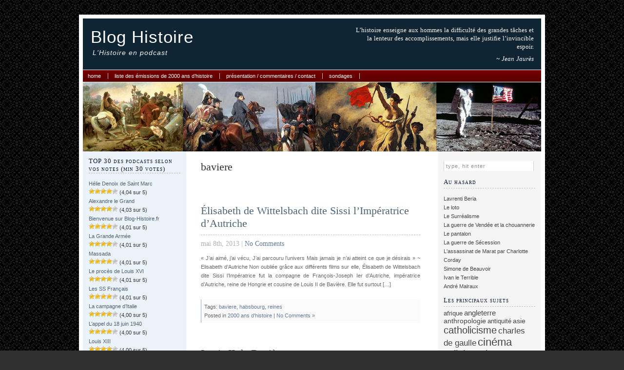

--- FILE ---
content_type: text/html; charset=UTF-8
request_url: https://blog-histoire.fr/tag/baviere
body_size: 8317
content:
<!DOCTYPE html PUBLIC "-//W3C//DTD XHTML 1.0 Transitional//EN" "http://www.w3.org/TR/xhtml1/DTD/xhtml1-transitional.dtd">
<html xmlns="http://www.w3.org/1999/xhtml" lang="fr-FR">

<head profile="http://gmpg.org/xfn/11">
<!-- Google Tag Manager -->
<script>(function(w,d,s,l,i){w[l]=w[l]||[];w[l].push({'gtm.start':
new Date().getTime(),event:'gtm.js'});var f=d.getElementsByTagName(s)[0],
j=d.createElement(s),dl=l!='dataLayer'?'&l='+l:'';j.async=true;j.src=
'https://www.googletagmanager.com/gtm.js?id='+i+dl;f.parentNode.insertBefore(j,f);
})(window,document,'script','dataLayer','GTM-KS2G37P');</script>
<!-- End Google Tag Manager -->
<script async src="//pagead2.googlesyndication.com/pagead/js/adsbygoogle.js"></script>
<script>
  (adsbygoogle = window.adsbygoogle || []).push({
    google_ad_client: "ca-pub-5393375340011040",
    enable_page_level_ads: true
  });
</script>
<meta http-equiv="Content-Type" content="text/html; charset=UTF-8" />
<link rel="publisher" href=" https://plus.google.com/100729518669331117783/" />

<title>Baviere | Blog Histoire</title>

<link rel="stylesheet" href="https://blog-histoire.fr/wp-content/themes/ah/style.css" type="text/css" media="screen" />
<link rel="alternate" type="application/rss+xml" title="Blog Histoire RSS Feed" href="https://blog-histoire.fr/feed" />
<link rel="pingback" href="https://blog-histoire.fr/xmlrpc.php" />
<link rel="shortcut icon" href="https://blog-histoire.fr/wp-content/themes/ah/images/favicon.jpg" type="image/x-icon" />

<style type="text/css" media="screen">

</style>

<link rel="alternate" type="application/rss+xml" title="Blog Histoire &raquo; Flux de l’étiquette baviere" href="https://blog-histoire.fr/tag/baviere/feed" />
		<script type="text/javascript">
			window._wpemojiSettings = {"baseUrl":"https:\/\/s.w.org\/images\/core\/emoji\/72x72\/","ext":".png","source":{"concatemoji":"https:\/\/blog-histoire.fr\/wp-includes\/js\/wp-emoji-release.min.js?ver=4.5.33"}};
			!function(e,o,t){var a,n,r;function i(e){var t=o.createElement("script");t.src=e,t.type="text/javascript",o.getElementsByTagName("head")[0].appendChild(t)}for(r=Array("simple","flag","unicode8","diversity"),t.supports={everything:!0,everythingExceptFlag:!0},n=0;n<r.length;n++)t.supports[r[n]]=function(e){var t,a,n=o.createElement("canvas"),r=n.getContext&&n.getContext("2d"),i=String.fromCharCode;if(!r||!r.fillText)return!1;switch(r.textBaseline="top",r.font="600 32px Arial",e){case"flag":return r.fillText(i(55356,56806,55356,56826),0,0),3e3<n.toDataURL().length;case"diversity":return r.fillText(i(55356,57221),0,0),a=(t=r.getImageData(16,16,1,1).data)[0]+","+t[1]+","+t[2]+","+t[3],r.fillText(i(55356,57221,55356,57343),0,0),a!=(t=r.getImageData(16,16,1,1).data)[0]+","+t[1]+","+t[2]+","+t[3];case"simple":return r.fillText(i(55357,56835),0,0),0!==r.getImageData(16,16,1,1).data[0];case"unicode8":return r.fillText(i(55356,57135),0,0),0!==r.getImageData(16,16,1,1).data[0]}return!1}(r[n]),t.supports.everything=t.supports.everything&&t.supports[r[n]],"flag"!==r[n]&&(t.supports.everythingExceptFlag=t.supports.everythingExceptFlag&&t.supports[r[n]]);t.supports.everythingExceptFlag=t.supports.everythingExceptFlag&&!t.supports.flag,t.DOMReady=!1,t.readyCallback=function(){t.DOMReady=!0},t.supports.everything||(a=function(){t.readyCallback()},o.addEventListener?(o.addEventListener("DOMContentLoaded",a,!1),e.addEventListener("load",a,!1)):(e.attachEvent("onload",a),o.attachEvent("onreadystatechange",function(){"complete"===o.readyState&&t.readyCallback()})),(a=t.source||{}).concatemoji?i(a.concatemoji):a.wpemoji&&a.twemoji&&(i(a.twemoji),i(a.wpemoji)))}(window,document,window._wpemojiSettings);
		</script>
		<style type="text/css">
img.wp-smiley,
img.emoji {
	display: inline !important;
	border: none !important;
	box-shadow: none !important;
	height: 1em !important;
	width: 1em !important;
	margin: 0 .07em !important;
	vertical-align: -0.1em !important;
	background: none !important;
	padding: 0 !important;
}
</style>
<link rel='stylesheet' id='quotescollection-style-css'  href='https://blog-histoire.fr/wp-content/plugins/quotes-collection/quotes-collection.css?ver=1.5.7' type='text/css' media='all' />
<link rel='stylesheet' id='wp-postratings-css'  href='https://blog-histoire.fr/wp-content/plugins/wp-postratings/postratings-css.css?ver=1.79' type='text/css' media='all' />
<script type='text/javascript' src='https://blog-histoire.fr/wp-includes/js/jquery/jquery.js?ver=1.12.4'></script>
<script type='text/javascript' src='https://blog-histoire.fr/wp-includes/js/jquery/jquery-migrate.min.js?ver=1.4.1'></script>
<script type='text/javascript'>
/* <![CDATA[ */
var QCAjax = {"ajaxurl":"https:\/\/blog-histoire.fr\/wp-admin\/admin-ajax.php","nonce":"b4b2b03640","nextquote":"Citation suivante\u00a0\u00bb","loading":"Chargement...","error":"Erreur d'obtention de la citation","auto_refresh_max":"30","auto_refresh_count":"0"};
/* ]]> */
</script>
<script type='text/javascript' src='https://blog-histoire.fr/wp-content/plugins/quotes-collection/quotes-collection.js?ver=1.5.7'></script>
<script type='text/javascript' src='https://blog-histoire.fr/wp-content/plugins/duracelltomi-google-tag-manager/js/gtm4wp-form-move-tracker.js?ver=1.6.1'></script>
<link rel='https://api.w.org/' href='https://blog-histoire.fr/wp-json/' />
<link rel="EditURI" type="application/rsd+xml" title="RSD" href="https://blog-histoire.fr/xmlrpc.php?rsd" />
<link rel="wlwmanifest" type="application/wlwmanifest+xml" href="https://blog-histoire.fr/wp-includes/wlwmanifest.xml" /> 
<meta name="generator" content="WordPress 4.5.33" />

<!-- All in One SEO Pack 1.6.13.2 by Michael Torbert of Semper Fi Web Design[1054,1092] -->
<link rel="canonical" href="https://blog-histoire.fr/tag/baviere" />
<!-- /all in one seo pack -->
<script type='text/javascript'>/* <![CDATA[ */ var _wpaudio = {url: 'https://blog-histoire.fr/wp-content/plugins/wpaudio-mp3-player', enc: {}, convert_mp3_links: false, style: {text_font:'Sans-serif',text_size:'18px',text_weight:'normal',text_letter_spacing:'normal',text_color:'inherit',link_color:'#24f',link_hover_color:'#02f',bar_base_bg:'#eee',bar_load_bg:'#ccc',bar_position_bg:'#46f',sub_color:'#aaa'}}; /* ]]> */</script>
<!-- Google Tag Manager for WordPress by DuracellTomi - http://duracelltomi.com -->
<script data-cfasync="false" type="text/javascript">
	var gtm4wp_datalayer_name = "dataLayer";
	var dataLayer = dataLayer || [];
	dataLayer.push({"pagePostType":"post","pagePostType2":"tag-post"});
</script>
<script data-cfasync="false">(function(w,d,s,l,i){w[l]=w[l]||[];w[l].push({'gtm.start':
new Date().getTime(),event:'gtm.js'});var f=d.getElementsByTagName(s)[0],
j=d.createElement(s),dl=l!='dataLayer'?'&l='+l:'';j.async=true;j.src=
'//www.googletagmanager.com/gtm.'+'js?id='+i+dl;f.parentNode.insertBefore(j,f);
})(window,document,'script','dataLayer','GTM-KS2G37P');</script>
<!-- End Google Tag Manager -->
<!-- End Google Tag Manager for WordPress by DuracellTomi -->
</head>
<body>

<!-- Google Tag Manager (noscript) -->
<noscript><iframe src="//www.googletagmanager.com/ns.html?id=GTM-KS2G37P"
height="0" width="0" style="display:none;visibility:hidden"></iframe></noscript>
<!-- End Google Tag Manager (noscript) --><div id="container">


<div id="header">

<div class="logo">
	<h1><a href="https://blog-histoire.fr/">Blog Histoire</a></h1>
	<h2>L&#039;Histoire en podcast</h2>
</div>

<div class="quotesection">
<p>L’histoire enseigne aux hommes la difficulté des grandes tâches et la lenteur des accomplissements, mais elle justifie l’invincible espoir.	 <div class="author">~ Jean Jaurès</div>
</p>
</div>


</div>

<div id="menu">
	<ul>
		<li><a href="https://blog-histoire.fr" title="Home">Home</a></li>
		<li class="page_item page-item-6061"><a href="https://blog-histoire.fr/liste-des-episodes-de-2000-ans-dhistoire">Liste des émissions de 2000 ans d&rsquo;histoire</a></li>
<li class="page_item page-item-4235"><a href="https://blog-histoire.fr/test">Présentation / commentaires / contact</a></li>
<li class="page_item page-item-7867"><a href="https://blog-histoire.fr/sondage-sur-la-banniere-du-site">Sondages</a></li>
	</ul>
</div>

<div id="headerimg"></div><div id="left">

<!-- Left Sidebar Top Menu -->




<ul>
<h2>TOP 30 des podcasts selon vos notes (min 30 votes)</h2><ul>
<li><a href="https://blog-histoire.fr/2000-ans-histoire/13504-helie-denoix-de-saint-marc.html" title="H&eacute;lie Denoix de Saint Marc">H&eacute;lie Denoix de Saint Marc</a><br> <img src="https://blog-histoire.fr/wp-content/plugins/wp-postratings/images/stars/rating_on.gif" alt="55 votes, average: 4,04 out of 5" title="55 votes, average: 4,04 out of 5" class="post-ratings-image" /><img src="https://blog-histoire.fr/wp-content/plugins/wp-postratings/images/stars/rating_on.gif" alt="55 votes, average: 4,04 out of 5" title="55 votes, average: 4,04 out of 5" class="post-ratings-image" /><img src="https://blog-histoire.fr/wp-content/plugins/wp-postratings/images/stars/rating_on.gif" alt="55 votes, average: 4,04 out of 5" title="55 votes, average: 4,04 out of 5" class="post-ratings-image" /><img src="https://blog-histoire.fr/wp-content/plugins/wp-postratings/images/stars/rating_on.gif" alt="55 votes, average: 4,04 out of 5" title="55 votes, average: 4,04 out of 5" class="post-ratings-image" /><img src="https://blog-histoire.fr/wp-content/plugins/wp-postratings/images/stars/rating_off.gif" alt="55 votes, average: 4,04 out of 5" title="55 votes, average: 4,04 out of 5" class="post-ratings-image" /> (4,04 sur 5)</li>
<li><a href="https://blog-histoire.fr/2000-ans-histoire/1710-alexandre-le-grand-1ere-partie.html" title="Alexandre le Grand">Alexandre le Grand</a><br> <img src="https://blog-histoire.fr/wp-content/plugins/wp-postratings/images/stars/rating_on.gif" alt="281 votes, average: 4,03 out of 5" title="281 votes, average: 4,03 out of 5" class="post-ratings-image" /><img src="https://blog-histoire.fr/wp-content/plugins/wp-postratings/images/stars/rating_on.gif" alt="281 votes, average: 4,03 out of 5" title="281 votes, average: 4,03 out of 5" class="post-ratings-image" /><img src="https://blog-histoire.fr/wp-content/plugins/wp-postratings/images/stars/rating_on.gif" alt="281 votes, average: 4,03 out of 5" title="281 votes, average: 4,03 out of 5" class="post-ratings-image" /><img src="https://blog-histoire.fr/wp-content/plugins/wp-postratings/images/stars/rating_on.gif" alt="281 votes, average: 4,03 out of 5" title="281 votes, average: 4,03 out of 5" class="post-ratings-image" /><img src="https://blog-histoire.fr/wp-content/plugins/wp-postratings/images/stars/rating_off.gif" alt="281 votes, average: 4,03 out of 5" title="281 votes, average: 4,03 out of 5" class="post-ratings-image" /> (4,03 sur 5)</li>
<li><a href="https://blog-histoire.fr/blog/9746-bienvenue-sur-blog-histoire-fr.html" title="Bienvenue sur Blog-Histoire.fr">Bienvenue sur Blog-Histoire.fr</a><br> <img src="https://blog-histoire.fr/wp-content/plugins/wp-postratings/images/stars/rating_on.gif" alt="232 votes, average: 4,01 out of 5" title="232 votes, average: 4,01 out of 5" class="post-ratings-image" /><img src="https://blog-histoire.fr/wp-content/plugins/wp-postratings/images/stars/rating_on.gif" alt="232 votes, average: 4,01 out of 5" title="232 votes, average: 4,01 out of 5" class="post-ratings-image" /><img src="https://blog-histoire.fr/wp-content/plugins/wp-postratings/images/stars/rating_on.gif" alt="232 votes, average: 4,01 out of 5" title="232 votes, average: 4,01 out of 5" class="post-ratings-image" /><img src="https://blog-histoire.fr/wp-content/plugins/wp-postratings/images/stars/rating_on.gif" alt="232 votes, average: 4,01 out of 5" title="232 votes, average: 4,01 out of 5" class="post-ratings-image" /><img src="https://blog-histoire.fr/wp-content/plugins/wp-postratings/images/stars/rating_off.gif" alt="232 votes, average: 4,01 out of 5" title="232 votes, average: 4,01 out of 5" class="post-ratings-image" /> (4,01 sur 5)</li>
<li><a href="https://blog-histoire.fr/2000-ans-histoire/4214-la-grande-armee.html" title="La Grande Arm&eacute;e">La Grande Arm&eacute;e</a><br> <img src="https://blog-histoire.fr/wp-content/plugins/wp-postratings/images/stars/rating_on.gif" alt="212 votes, average: 4,01 out of 5" title="212 votes, average: 4,01 out of 5" class="post-ratings-image" /><img src="https://blog-histoire.fr/wp-content/plugins/wp-postratings/images/stars/rating_on.gif" alt="212 votes, average: 4,01 out of 5" title="212 votes, average: 4,01 out of 5" class="post-ratings-image" /><img src="https://blog-histoire.fr/wp-content/plugins/wp-postratings/images/stars/rating_on.gif" alt="212 votes, average: 4,01 out of 5" title="212 votes, average: 4,01 out of 5" class="post-ratings-image" /><img src="https://blog-histoire.fr/wp-content/plugins/wp-postratings/images/stars/rating_on.gif" alt="212 votes, average: 4,01 out of 5" title="212 votes, average: 4,01 out of 5" class="post-ratings-image" /><img src="https://blog-histoire.fr/wp-content/plugins/wp-postratings/images/stars/rating_off.gif" alt="212 votes, average: 4,01 out of 5" title="212 votes, average: 4,01 out of 5" class="post-ratings-image" /> (4,01 sur 5)</li>
<li><a href="https://blog-histoire.fr/2000-ans-histoire/2369-massada.html" title="Massada">Massada</a><br> <img src="https://blog-histoire.fr/wp-content/plugins/wp-postratings/images/stars/rating_on.gif" alt="103 votes, average: 4,01 out of 5" title="103 votes, average: 4,01 out of 5" class="post-ratings-image" /><img src="https://blog-histoire.fr/wp-content/plugins/wp-postratings/images/stars/rating_on.gif" alt="103 votes, average: 4,01 out of 5" title="103 votes, average: 4,01 out of 5" class="post-ratings-image" /><img src="https://blog-histoire.fr/wp-content/plugins/wp-postratings/images/stars/rating_on.gif" alt="103 votes, average: 4,01 out of 5" title="103 votes, average: 4,01 out of 5" class="post-ratings-image" /><img src="https://blog-histoire.fr/wp-content/plugins/wp-postratings/images/stars/rating_on.gif" alt="103 votes, average: 4,01 out of 5" title="103 votes, average: 4,01 out of 5" class="post-ratings-image" /><img src="https://blog-histoire.fr/wp-content/plugins/wp-postratings/images/stars/rating_off.gif" alt="103 votes, average: 4,01 out of 5" title="103 votes, average: 4,01 out of 5" class="post-ratings-image" /> (4,01 sur 5)</li>
<li><a href="https://blog-histoire.fr/2000-ans-histoire/7089-7089.html" title="Le proc&egrave;s de Louis XVI">Le proc&egrave;s de Louis XVI</a><br> <img src="https://blog-histoire.fr/wp-content/plugins/wp-postratings/images/stars/rating_on.gif" alt="74 votes, average: 4,01 out of 5" title="74 votes, average: 4,01 out of 5" class="post-ratings-image" /><img src="https://blog-histoire.fr/wp-content/plugins/wp-postratings/images/stars/rating_on.gif" alt="74 votes, average: 4,01 out of 5" title="74 votes, average: 4,01 out of 5" class="post-ratings-image" /><img src="https://blog-histoire.fr/wp-content/plugins/wp-postratings/images/stars/rating_on.gif" alt="74 votes, average: 4,01 out of 5" title="74 votes, average: 4,01 out of 5" class="post-ratings-image" /><img src="https://blog-histoire.fr/wp-content/plugins/wp-postratings/images/stars/rating_on.gif" alt="74 votes, average: 4,01 out of 5" title="74 votes, average: 4,01 out of 5" class="post-ratings-image" /><img src="https://blog-histoire.fr/wp-content/plugins/wp-postratings/images/stars/rating_off.gif" alt="74 votes, average: 4,01 out of 5" title="74 votes, average: 4,01 out of 5" class="post-ratings-image" /> (4,01 sur 5)</li>
<li><a href="https://blog-histoire.fr/2000-ans-histoire/5585-les-ss-francais.html" title="Les SS Fran&ccedil;ais">Les SS Fran&ccedil;ais</a><br> <img src="https://blog-histoire.fr/wp-content/plugins/wp-postratings/images/stars/rating_on.gif" alt="69 votes, average: 4,01 out of 5" title="69 votes, average: 4,01 out of 5" class="post-ratings-image" /><img src="https://blog-histoire.fr/wp-content/plugins/wp-postratings/images/stars/rating_on.gif" alt="69 votes, average: 4,01 out of 5" title="69 votes, average: 4,01 out of 5" class="post-ratings-image" /><img src="https://blog-histoire.fr/wp-content/plugins/wp-postratings/images/stars/rating_on.gif" alt="69 votes, average: 4,01 out of 5" title="69 votes, average: 4,01 out of 5" class="post-ratings-image" /><img src="https://blog-histoire.fr/wp-content/plugins/wp-postratings/images/stars/rating_on.gif" alt="69 votes, average: 4,01 out of 5" title="69 votes, average: 4,01 out of 5" class="post-ratings-image" /><img src="https://blog-histoire.fr/wp-content/plugins/wp-postratings/images/stars/rating_off.gif" alt="69 votes, average: 4,01 out of 5" title="69 votes, average: 4,01 out of 5" class="post-ratings-image" /> (4,01 sur 5)</li>
<li><a href="https://blog-histoire.fr/2000-ans-histoire/4114-la-campagne-ditalie.html" title="La campagne d&rsquo;Italie">La campagne d&rsquo;Italie</a><br> <img src="https://blog-histoire.fr/wp-content/plugins/wp-postratings/images/stars/rating_on.gif" alt="145 votes, average: 4,00 out of 5" title="145 votes, average: 4,00 out of 5" class="post-ratings-image" /><img src="https://blog-histoire.fr/wp-content/plugins/wp-postratings/images/stars/rating_on.gif" alt="145 votes, average: 4,00 out of 5" title="145 votes, average: 4,00 out of 5" class="post-ratings-image" /><img src="https://blog-histoire.fr/wp-content/plugins/wp-postratings/images/stars/rating_on.gif" alt="145 votes, average: 4,00 out of 5" title="145 votes, average: 4,00 out of 5" class="post-ratings-image" /><img src="https://blog-histoire.fr/wp-content/plugins/wp-postratings/images/stars/rating_on.gif" alt="145 votes, average: 4,00 out of 5" title="145 votes, average: 4,00 out of 5" class="post-ratings-image" /><img src="https://blog-histoire.fr/wp-content/plugins/wp-postratings/images/stars/rating_off.gif" alt="145 votes, average: 4,00 out of 5" title="145 votes, average: 4,00 out of 5" class="post-ratings-image" /> (4,00 sur 5)</li>
<li><a href="https://blog-histoire.fr/2000-ans-histoire/5834-lappel-du-18-juin-1940.html" title="L&rsquo;appel du 18 juin 1940">L&rsquo;appel du 18 juin 1940</a><br> <img src="https://blog-histoire.fr/wp-content/plugins/wp-postratings/images/stars/rating_on.gif" alt="108 votes, average: 4,00 out of 5" title="108 votes, average: 4,00 out of 5" class="post-ratings-image" /><img src="https://blog-histoire.fr/wp-content/plugins/wp-postratings/images/stars/rating_on.gif" alt="108 votes, average: 4,00 out of 5" title="108 votes, average: 4,00 out of 5" class="post-ratings-image" /><img src="https://blog-histoire.fr/wp-content/plugins/wp-postratings/images/stars/rating_on.gif" alt="108 votes, average: 4,00 out of 5" title="108 votes, average: 4,00 out of 5" class="post-ratings-image" /><img src="https://blog-histoire.fr/wp-content/plugins/wp-postratings/images/stars/rating_on.gif" alt="108 votes, average: 4,00 out of 5" title="108 votes, average: 4,00 out of 5" class="post-ratings-image" /><img src="https://blog-histoire.fr/wp-content/plugins/wp-postratings/images/stars/rating_off.gif" alt="108 votes, average: 4,00 out of 5" title="108 votes, average: 4,00 out of 5" class="post-ratings-image" /> (4,00 sur 5)</li>
<li><a href="https://blog-histoire.fr/2000-ans-histoire/2335-louis-xiii.html" title="Louis XIII">Louis XIII</a><br> <img src="https://blog-histoire.fr/wp-content/plugins/wp-postratings/images/stars/rating_on.gif" alt="75 votes, average: 4,00 out of 5" title="75 votes, average: 4,00 out of 5" class="post-ratings-image" /><img src="https://blog-histoire.fr/wp-content/plugins/wp-postratings/images/stars/rating_on.gif" alt="75 votes, average: 4,00 out of 5" title="75 votes, average: 4,00 out of 5" class="post-ratings-image" /><img src="https://blog-histoire.fr/wp-content/plugins/wp-postratings/images/stars/rating_on.gif" alt="75 votes, average: 4,00 out of 5" title="75 votes, average: 4,00 out of 5" class="post-ratings-image" /><img src="https://blog-histoire.fr/wp-content/plugins/wp-postratings/images/stars/rating_on.gif" alt="75 votes, average: 4,00 out of 5" title="75 votes, average: 4,00 out of 5" class="post-ratings-image" /><img src="https://blog-histoire.fr/wp-content/plugins/wp-postratings/images/stars/rating_off.gif" alt="75 votes, average: 4,00 out of 5" title="75 votes, average: 4,00 out of 5" class="post-ratings-image" /> (4,00 sur 5)</li>
<li><a href="https://blog-histoire.fr/2000-ans-histoire/13060-la-noblesse-dempire.html" title="La Noblesse d&rsquo;Empire">La Noblesse d&rsquo;Empire</a><br> <img src="https://blog-histoire.fr/wp-content/plugins/wp-postratings/images/stars/rating_on.gif" alt="71 votes, average: 4,00 out of 5" title="71 votes, average: 4,00 out of 5" class="post-ratings-image" /><img src="https://blog-histoire.fr/wp-content/plugins/wp-postratings/images/stars/rating_on.gif" alt="71 votes, average: 4,00 out of 5" title="71 votes, average: 4,00 out of 5" class="post-ratings-image" /><img src="https://blog-histoire.fr/wp-content/plugins/wp-postratings/images/stars/rating_on.gif" alt="71 votes, average: 4,00 out of 5" title="71 votes, average: 4,00 out of 5" class="post-ratings-image" /><img src="https://blog-histoire.fr/wp-content/plugins/wp-postratings/images/stars/rating_on.gif" alt="71 votes, average: 4,00 out of 5" title="71 votes, average: 4,00 out of 5" class="post-ratings-image" /><img src="https://blog-histoire.fr/wp-content/plugins/wp-postratings/images/stars/rating_off.gif" alt="71 votes, average: 4,00 out of 5" title="71 votes, average: 4,00 out of 5" class="post-ratings-image" /> (4,00 sur 5)</li>
<li><a href="https://blog-histoire.fr/2000-ans-histoire/7718-hermann-goering.html" title="Hermann G&ouml;ring">Hermann G&ouml;ring</a><br> <img src="https://blog-histoire.fr/wp-content/plugins/wp-postratings/images/stars/rating_on.gif" alt="65 votes, average: 4,00 out of 5" title="65 votes, average: 4,00 out of 5" class="post-ratings-image" /><img src="https://blog-histoire.fr/wp-content/plugins/wp-postratings/images/stars/rating_on.gif" alt="65 votes, average: 4,00 out of 5" title="65 votes, average: 4,00 out of 5" class="post-ratings-image" /><img src="https://blog-histoire.fr/wp-content/plugins/wp-postratings/images/stars/rating_on.gif" alt="65 votes, average: 4,00 out of 5" title="65 votes, average: 4,00 out of 5" class="post-ratings-image" /><img src="https://blog-histoire.fr/wp-content/plugins/wp-postratings/images/stars/rating_on.gif" alt="65 votes, average: 4,00 out of 5" title="65 votes, average: 4,00 out of 5" class="post-ratings-image" /><img src="https://blog-histoire.fr/wp-content/plugins/wp-postratings/images/stars/rating_off.gif" alt="65 votes, average: 4,00 out of 5" title="65 votes, average: 4,00 out of 5" class="post-ratings-image" /> (4,00 sur 5)</li>
<li><a href="https://blog-histoire.fr/2000-ans-histoire/2281-les-normands.html" title="Les Normands">Les Normands</a><br> <img src="https://blog-histoire.fr/wp-content/plugins/wp-postratings/images/stars/rating_on.gif" alt="60 votes, average: 4,00 out of 5" title="60 votes, average: 4,00 out of 5" class="post-ratings-image" /><img src="https://blog-histoire.fr/wp-content/plugins/wp-postratings/images/stars/rating_on.gif" alt="60 votes, average: 4,00 out of 5" title="60 votes, average: 4,00 out of 5" class="post-ratings-image" /><img src="https://blog-histoire.fr/wp-content/plugins/wp-postratings/images/stars/rating_on.gif" alt="60 votes, average: 4,00 out of 5" title="60 votes, average: 4,00 out of 5" class="post-ratings-image" /><img src="https://blog-histoire.fr/wp-content/plugins/wp-postratings/images/stars/rating_on.gif" alt="60 votes, average: 4,00 out of 5" title="60 votes, average: 4,00 out of 5" class="post-ratings-image" /><img src="https://blog-histoire.fr/wp-content/plugins/wp-postratings/images/stars/rating_off.gif" alt="60 votes, average: 4,00 out of 5" title="60 votes, average: 4,00 out of 5" class="post-ratings-image" /> (4,00 sur 5)</li>
<li><a href="https://blog-histoire.fr/2000-ans-histoire/4126-alexandre-1er.html" title="Alexandre Ier">Alexandre Ier</a><br> <img src="https://blog-histoire.fr/wp-content/plugins/wp-postratings/images/stars/rating_on.gif" alt="57 votes, average: 4,00 out of 5" title="57 votes, average: 4,00 out of 5" class="post-ratings-image" /><img src="https://blog-histoire.fr/wp-content/plugins/wp-postratings/images/stars/rating_on.gif" alt="57 votes, average: 4,00 out of 5" title="57 votes, average: 4,00 out of 5" class="post-ratings-image" /><img src="https://blog-histoire.fr/wp-content/plugins/wp-postratings/images/stars/rating_on.gif" alt="57 votes, average: 4,00 out of 5" title="57 votes, average: 4,00 out of 5" class="post-ratings-image" /><img src="https://blog-histoire.fr/wp-content/plugins/wp-postratings/images/stars/rating_on.gif" alt="57 votes, average: 4,00 out of 5" title="57 votes, average: 4,00 out of 5" class="post-ratings-image" /><img src="https://blog-histoire.fr/wp-content/plugins/wp-postratings/images/stars/rating_off.gif" alt="57 votes, average: 4,00 out of 5" title="57 votes, average: 4,00 out of 5" class="post-ratings-image" /> (4,00 sur 5)</li>
<li><a href="https://blog-histoire.fr/2000-ans-histoire/6873-le-general-boulanger-2.html" title="Le g&eacute;n&eacute;ral Boulanger">Le g&eacute;n&eacute;ral Boulanger</a><br> <img src="https://blog-histoire.fr/wp-content/plugins/wp-postratings/images/stars/rating_on.gif" alt="52 votes, average: 4,00 out of 5" title="52 votes, average: 4,00 out of 5" class="post-ratings-image" /><img src="https://blog-histoire.fr/wp-content/plugins/wp-postratings/images/stars/rating_on.gif" alt="52 votes, average: 4,00 out of 5" title="52 votes, average: 4,00 out of 5" class="post-ratings-image" /><img src="https://blog-histoire.fr/wp-content/plugins/wp-postratings/images/stars/rating_on.gif" alt="52 votes, average: 4,00 out of 5" title="52 votes, average: 4,00 out of 5" class="post-ratings-image" /><img src="https://blog-histoire.fr/wp-content/plugins/wp-postratings/images/stars/rating_on.gif" alt="52 votes, average: 4,00 out of 5" title="52 votes, average: 4,00 out of 5" class="post-ratings-image" /><img src="https://blog-histoire.fr/wp-content/plugins/wp-postratings/images/stars/rating_off.gif" alt="52 votes, average: 4,00 out of 5" title="52 votes, average: 4,00 out of 5" class="post-ratings-image" /> (4,00 sur 5)</li>
<li><a href="https://blog-histoire.fr/2000-ans-histoire/1941-la-bataille-de-gallipoli.html" title="La bataille de Gallipoli (Dardanelles)">La bataille de Gallipoli (Dardanelles)</a><br> <img src="https://blog-histoire.fr/wp-content/plugins/wp-postratings/images/stars/rating_on.gif" alt="52 votes, average: 4,00 out of 5" title="52 votes, average: 4,00 out of 5" class="post-ratings-image" /><img src="https://blog-histoire.fr/wp-content/plugins/wp-postratings/images/stars/rating_on.gif" alt="52 votes, average: 4,00 out of 5" title="52 votes, average: 4,00 out of 5" class="post-ratings-image" /><img src="https://blog-histoire.fr/wp-content/plugins/wp-postratings/images/stars/rating_on.gif" alt="52 votes, average: 4,00 out of 5" title="52 votes, average: 4,00 out of 5" class="post-ratings-image" /><img src="https://blog-histoire.fr/wp-content/plugins/wp-postratings/images/stars/rating_on.gif" alt="52 votes, average: 4,00 out of 5" title="52 votes, average: 4,00 out of 5" class="post-ratings-image" /><img src="https://blog-histoire.fr/wp-content/plugins/wp-postratings/images/stars/rating_off.gif" alt="52 votes, average: 4,00 out of 5" title="52 votes, average: 4,00 out of 5" class="post-ratings-image" /> (4,00 sur 5)</li>
<li><a href="https://blog-histoire.fr/2000-ans-histoire/4605-les-tudors.html" title="Les Tudors">Les Tudors</a><br> <img src="https://blog-histoire.fr/wp-content/plugins/wp-postratings/images/stars/rating_on.gif" alt="51 votes, average: 4,00 out of 5" title="51 votes, average: 4,00 out of 5" class="post-ratings-image" /><img src="https://blog-histoire.fr/wp-content/plugins/wp-postratings/images/stars/rating_on.gif" alt="51 votes, average: 4,00 out of 5" title="51 votes, average: 4,00 out of 5" class="post-ratings-image" /><img src="https://blog-histoire.fr/wp-content/plugins/wp-postratings/images/stars/rating_on.gif" alt="51 votes, average: 4,00 out of 5" title="51 votes, average: 4,00 out of 5" class="post-ratings-image" /><img src="https://blog-histoire.fr/wp-content/plugins/wp-postratings/images/stars/rating_on.gif" alt="51 votes, average: 4,00 out of 5" title="51 votes, average: 4,00 out of 5" class="post-ratings-image" /><img src="https://blog-histoire.fr/wp-content/plugins/wp-postratings/images/stars/rating_off.gif" alt="51 votes, average: 4,00 out of 5" title="51 votes, average: 4,00 out of 5" class="post-ratings-image" /> (4,00 sur 5)</li>
<li><a href="https://blog-histoire.fr/2000-ans-histoire/9027-le-roman-policer.html" title="Le roman policer">Le roman policer</a><br> <img src="https://blog-histoire.fr/wp-content/plugins/wp-postratings/images/stars/rating_on.gif" alt="49 votes, average: 4,00 out of 5" title="49 votes, average: 4,00 out of 5" class="post-ratings-image" /><img src="https://blog-histoire.fr/wp-content/plugins/wp-postratings/images/stars/rating_on.gif" alt="49 votes, average: 4,00 out of 5" title="49 votes, average: 4,00 out of 5" class="post-ratings-image" /><img src="https://blog-histoire.fr/wp-content/plugins/wp-postratings/images/stars/rating_on.gif" alt="49 votes, average: 4,00 out of 5" title="49 votes, average: 4,00 out of 5" class="post-ratings-image" /><img src="https://blog-histoire.fr/wp-content/plugins/wp-postratings/images/stars/rating_on.gif" alt="49 votes, average: 4,00 out of 5" title="49 votes, average: 4,00 out of 5" class="post-ratings-image" /><img src="https://blog-histoire.fr/wp-content/plugins/wp-postratings/images/stars/rating_off.gif" alt="49 votes, average: 4,00 out of 5" title="49 votes, average: 4,00 out of 5" class="post-ratings-image" /> (4,00 sur 5)</li>
<li><a href="https://blog-histoire.fr/2000-ans-histoire/9015-le-declenchement-de-la-seconde-guerre-mondiale.html" title="Le d&eacute;clenchement de la seconde guerre mondiale">Le d&eacute;clenchement de la seconde guerre mondiale</a><br> <img src="https://blog-histoire.fr/wp-content/plugins/wp-postratings/images/stars/rating_on.gif" alt="41 votes, average: 4,00 out of 5" title="41 votes, average: 4,00 out of 5" class="post-ratings-image" /><img src="https://blog-histoire.fr/wp-content/plugins/wp-postratings/images/stars/rating_on.gif" alt="41 votes, average: 4,00 out of 5" title="41 votes, average: 4,00 out of 5" class="post-ratings-image" /><img src="https://blog-histoire.fr/wp-content/plugins/wp-postratings/images/stars/rating_on.gif" alt="41 votes, average: 4,00 out of 5" title="41 votes, average: 4,00 out of 5" class="post-ratings-image" /><img src="https://blog-histoire.fr/wp-content/plugins/wp-postratings/images/stars/rating_on.gif" alt="41 votes, average: 4,00 out of 5" title="41 votes, average: 4,00 out of 5" class="post-ratings-image" /><img src="https://blog-histoire.fr/wp-content/plugins/wp-postratings/images/stars/rating_off.gif" alt="41 votes, average: 4,00 out of 5" title="41 votes, average: 4,00 out of 5" class="post-ratings-image" /> (4,00 sur 5)</li>
<li><a href="https://blog-histoire.fr/2000-ans-histoire/6138-jean-baptiste-colbert.html" title="Jean-Baptiste Colbert">Jean-Baptiste Colbert</a><br> <img src="https://blog-histoire.fr/wp-content/plugins/wp-postratings/images/stars/rating_on.gif" alt="40 votes, average: 4,00 out of 5" title="40 votes, average: 4,00 out of 5" class="post-ratings-image" /><img src="https://blog-histoire.fr/wp-content/plugins/wp-postratings/images/stars/rating_on.gif" alt="40 votes, average: 4,00 out of 5" title="40 votes, average: 4,00 out of 5" class="post-ratings-image" /><img src="https://blog-histoire.fr/wp-content/plugins/wp-postratings/images/stars/rating_on.gif" alt="40 votes, average: 4,00 out of 5" title="40 votes, average: 4,00 out of 5" class="post-ratings-image" /><img src="https://blog-histoire.fr/wp-content/plugins/wp-postratings/images/stars/rating_on.gif" alt="40 votes, average: 4,00 out of 5" title="40 votes, average: 4,00 out of 5" class="post-ratings-image" /><img src="https://blog-histoire.fr/wp-content/plugins/wp-postratings/images/stars/rating_off.gif" alt="40 votes, average: 4,00 out of 5" title="40 votes, average: 4,00 out of 5" class="post-ratings-image" /> (4,00 sur 5)</li>
<li><a href="https://blog-histoire.fr/2000-ans-histoire/7153-rene-bousquet.html" title="Ren&eacute; Bousquet">Ren&eacute; Bousquet</a><br> <img src="https://blog-histoire.fr/wp-content/plugins/wp-postratings/images/stars/rating_on.gif" alt="37 votes, average: 4,00 out of 5" title="37 votes, average: 4,00 out of 5" class="post-ratings-image" /><img src="https://blog-histoire.fr/wp-content/plugins/wp-postratings/images/stars/rating_on.gif" alt="37 votes, average: 4,00 out of 5" title="37 votes, average: 4,00 out of 5" class="post-ratings-image" /><img src="https://blog-histoire.fr/wp-content/plugins/wp-postratings/images/stars/rating_on.gif" alt="37 votes, average: 4,00 out of 5" title="37 votes, average: 4,00 out of 5" class="post-ratings-image" /><img src="https://blog-histoire.fr/wp-content/plugins/wp-postratings/images/stars/rating_on.gif" alt="37 votes, average: 4,00 out of 5" title="37 votes, average: 4,00 out of 5" class="post-ratings-image" /><img src="https://blog-histoire.fr/wp-content/plugins/wp-postratings/images/stars/rating_off.gif" alt="37 votes, average: 4,00 out of 5" title="37 votes, average: 4,00 out of 5" class="post-ratings-image" /> (4,00 sur 5)</li>
<li><a href="https://blog-histoire.fr/2000-ans-histoire/7649-hannibal.html" title="Hannibal">Hannibal</a><br> <img src="https://blog-histoire.fr/wp-content/plugins/wp-postratings/images/stars/rating_on.gif" alt="36 votes, average: 4,00 out of 5" title="36 votes, average: 4,00 out of 5" class="post-ratings-image" /><img src="https://blog-histoire.fr/wp-content/plugins/wp-postratings/images/stars/rating_on.gif" alt="36 votes, average: 4,00 out of 5" title="36 votes, average: 4,00 out of 5" class="post-ratings-image" /><img src="https://blog-histoire.fr/wp-content/plugins/wp-postratings/images/stars/rating_on.gif" alt="36 votes, average: 4,00 out of 5" title="36 votes, average: 4,00 out of 5" class="post-ratings-image" /><img src="https://blog-histoire.fr/wp-content/plugins/wp-postratings/images/stars/rating_on.gif" alt="36 votes, average: 4,00 out of 5" title="36 votes, average: 4,00 out of 5" class="post-ratings-image" /><img src="https://blog-histoire.fr/wp-content/plugins/wp-postratings/images/stars/rating_off.gif" alt="36 votes, average: 4,00 out of 5" title="36 votes, average: 4,00 out of 5" class="post-ratings-image" /> (4,00 sur 5)</li>
<li><a href="https://blog-histoire.fr/2000-ans-histoire/1979-la-duchesse-de-longueville.html" title="La Duchesse de Longueville">La Duchesse de Longueville</a><br> <img src="https://blog-histoire.fr/wp-content/plugins/wp-postratings/images/stars/rating_on.gif" alt="35 votes, average: 4,00 out of 5" title="35 votes, average: 4,00 out of 5" class="post-ratings-image" /><img src="https://blog-histoire.fr/wp-content/plugins/wp-postratings/images/stars/rating_on.gif" alt="35 votes, average: 4,00 out of 5" title="35 votes, average: 4,00 out of 5" class="post-ratings-image" /><img src="https://blog-histoire.fr/wp-content/plugins/wp-postratings/images/stars/rating_on.gif" alt="35 votes, average: 4,00 out of 5" title="35 votes, average: 4,00 out of 5" class="post-ratings-image" /><img src="https://blog-histoire.fr/wp-content/plugins/wp-postratings/images/stars/rating_on.gif" alt="35 votes, average: 4,00 out of 5" title="35 votes, average: 4,00 out of 5" class="post-ratings-image" /><img src="https://blog-histoire.fr/wp-content/plugins/wp-postratings/images/stars/rating_off.gif" alt="35 votes, average: 4,00 out of 5" title="35 votes, average: 4,00 out of 5" class="post-ratings-image" /> (4,00 sur 5)</li>
<li><a href="https://blog-histoire.fr/2000-ans-histoire/8585-georges-simenon.html" title="Georges Simenon">Georges Simenon</a><br> <img src="https://blog-histoire.fr/wp-content/plugins/wp-postratings/images/stars/rating_on.gif" alt="34 votes, average: 4,00 out of 5" title="34 votes, average: 4,00 out of 5" class="post-ratings-image" /><img src="https://blog-histoire.fr/wp-content/plugins/wp-postratings/images/stars/rating_on.gif" alt="34 votes, average: 4,00 out of 5" title="34 votes, average: 4,00 out of 5" class="post-ratings-image" /><img src="https://blog-histoire.fr/wp-content/plugins/wp-postratings/images/stars/rating_on.gif" alt="34 votes, average: 4,00 out of 5" title="34 votes, average: 4,00 out of 5" class="post-ratings-image" /><img src="https://blog-histoire.fr/wp-content/plugins/wp-postratings/images/stars/rating_on.gif" alt="34 votes, average: 4,00 out of 5" title="34 votes, average: 4,00 out of 5" class="post-ratings-image" /><img src="https://blog-histoire.fr/wp-content/plugins/wp-postratings/images/stars/rating_off.gif" alt="34 votes, average: 4,00 out of 5" title="34 votes, average: 4,00 out of 5" class="post-ratings-image" /> (4,00 sur 5)</li>
<li><a href="https://blog-histoire.fr/2000-ans-histoire/1892-lassassinat-dalexandre-ii.html" title="Alexandre II">Alexandre II</a><br> <img src="https://blog-histoire.fr/wp-content/plugins/wp-postratings/images/stars/rating_on.gif" alt="34 votes, average: 4,00 out of 5" title="34 votes, average: 4,00 out of 5" class="post-ratings-image" /><img src="https://blog-histoire.fr/wp-content/plugins/wp-postratings/images/stars/rating_on.gif" alt="34 votes, average: 4,00 out of 5" title="34 votes, average: 4,00 out of 5" class="post-ratings-image" /><img src="https://blog-histoire.fr/wp-content/plugins/wp-postratings/images/stars/rating_on.gif" alt="34 votes, average: 4,00 out of 5" title="34 votes, average: 4,00 out of 5" class="post-ratings-image" /><img src="https://blog-histoire.fr/wp-content/plugins/wp-postratings/images/stars/rating_on.gif" alt="34 votes, average: 4,00 out of 5" title="34 votes, average: 4,00 out of 5" class="post-ratings-image" /><img src="https://blog-histoire.fr/wp-content/plugins/wp-postratings/images/stars/rating_off.gif" alt="34 votes, average: 4,00 out of 5" title="34 votes, average: 4,00 out of 5" class="post-ratings-image" /> (4,00 sur 5)</li>
<li><a href="https://blog-histoire.fr/2000-ans-histoire/6519-la-mort-de-de-gaulle.html" title="La mort de De Gaulle">La mort de De Gaulle</a><br> <img src="https://blog-histoire.fr/wp-content/plugins/wp-postratings/images/stars/rating_on.gif" alt="33 votes, average: 4,00 out of 5" title="33 votes, average: 4,00 out of 5" class="post-ratings-image" /><img src="https://blog-histoire.fr/wp-content/plugins/wp-postratings/images/stars/rating_on.gif" alt="33 votes, average: 4,00 out of 5" title="33 votes, average: 4,00 out of 5" class="post-ratings-image" /><img src="https://blog-histoire.fr/wp-content/plugins/wp-postratings/images/stars/rating_on.gif" alt="33 votes, average: 4,00 out of 5" title="33 votes, average: 4,00 out of 5" class="post-ratings-image" /><img src="https://blog-histoire.fr/wp-content/plugins/wp-postratings/images/stars/rating_on.gif" alt="33 votes, average: 4,00 out of 5" title="33 votes, average: 4,00 out of 5" class="post-ratings-image" /><img src="https://blog-histoire.fr/wp-content/plugins/wp-postratings/images/stars/rating_off.gif" alt="33 votes, average: 4,00 out of 5" title="33 votes, average: 4,00 out of 5" class="post-ratings-image" /> (4,00 sur 5)</li>
<li><a href="https://blog-histoire.fr/2000-ans-histoire/13182-lawrence-darabie.html" title="Lawrence d&rsquo;Arabie">Lawrence d&rsquo;Arabie</a><br> <img src="https://blog-histoire.fr/wp-content/plugins/wp-postratings/images/stars/rating_on.gif" alt="33 votes, average: 4,00 out of 5" title="33 votes, average: 4,00 out of 5" class="post-ratings-image" /><img src="https://blog-histoire.fr/wp-content/plugins/wp-postratings/images/stars/rating_on.gif" alt="33 votes, average: 4,00 out of 5" title="33 votes, average: 4,00 out of 5" class="post-ratings-image" /><img src="https://blog-histoire.fr/wp-content/plugins/wp-postratings/images/stars/rating_on.gif" alt="33 votes, average: 4,00 out of 5" title="33 votes, average: 4,00 out of 5" class="post-ratings-image" /><img src="https://blog-histoire.fr/wp-content/plugins/wp-postratings/images/stars/rating_on.gif" alt="33 votes, average: 4,00 out of 5" title="33 votes, average: 4,00 out of 5" class="post-ratings-image" /><img src="https://blog-histoire.fr/wp-content/plugins/wp-postratings/images/stars/rating_off.gif" alt="33 votes, average: 4,00 out of 5" title="33 votes, average: 4,00 out of 5" class="post-ratings-image" /> (4,00 sur 5)</li>
<li><a href="https://blog-histoire.fr/2000-ans-histoire/7620-1918-1939-chronique-dune-defaite-annoncee.html" title="1918 &ndash; 1939: Chronique d&rsquo;une d&eacute;faite annonc&eacute;e">1918 &ndash; 1939: Chronique d&rsquo;une d&eacute;faite annonc&eacute;e</a><br> <img src="https://blog-histoire.fr/wp-content/plugins/wp-postratings/images/stars/rating_on.gif" alt="33 votes, average: 4,00 out of 5" title="33 votes, average: 4,00 out of 5" class="post-ratings-image" /><img src="https://blog-histoire.fr/wp-content/plugins/wp-postratings/images/stars/rating_on.gif" alt="33 votes, average: 4,00 out of 5" title="33 votes, average: 4,00 out of 5" class="post-ratings-image" /><img src="https://blog-histoire.fr/wp-content/plugins/wp-postratings/images/stars/rating_on.gif" alt="33 votes, average: 4,00 out of 5" title="33 votes, average: 4,00 out of 5" class="post-ratings-image" /><img src="https://blog-histoire.fr/wp-content/plugins/wp-postratings/images/stars/rating_on.gif" alt="33 votes, average: 4,00 out of 5" title="33 votes, average: 4,00 out of 5" class="post-ratings-image" /><img src="https://blog-histoire.fr/wp-content/plugins/wp-postratings/images/stars/rating_off.gif" alt="33 votes, average: 4,00 out of 5" title="33 votes, average: 4,00 out of 5" class="post-ratings-image" /> (4,00 sur 5)</li>
<li><a href="https://blog-histoire.fr/2000-ans-histoire/2462-staline-1ere-emission.html" title="Staline">Staline</a><br> <img src="https://blog-histoire.fr/wp-content/plugins/wp-postratings/images/stars/rating_on.gif" alt="30 votes, average: 4,00 out of 5" title="30 votes, average: 4,00 out of 5" class="post-ratings-image" /><img src="https://blog-histoire.fr/wp-content/plugins/wp-postratings/images/stars/rating_on.gif" alt="30 votes, average: 4,00 out of 5" title="30 votes, average: 4,00 out of 5" class="post-ratings-image" /><img src="https://blog-histoire.fr/wp-content/plugins/wp-postratings/images/stars/rating_on.gif" alt="30 votes, average: 4,00 out of 5" title="30 votes, average: 4,00 out of 5" class="post-ratings-image" /><img src="https://blog-histoire.fr/wp-content/plugins/wp-postratings/images/stars/rating_on.gif" alt="30 votes, average: 4,00 out of 5" title="30 votes, average: 4,00 out of 5" class="post-ratings-image" /><img src="https://blog-histoire.fr/wp-content/plugins/wp-postratings/images/stars/rating_off.gif" alt="30 votes, average: 4,00 out of 5" title="30 votes, average: 4,00 out of 5" class="post-ratings-image" /> (4,00 sur 5)</li>
<li><a href="https://blog-histoire.fr/2000-ans-histoire/4183-le-naufrage-de-la-meduse.html" title="Le naufrage de la M&eacute;duse">Le naufrage de la M&eacute;duse</a><br> <img src="https://blog-histoire.fr/wp-content/plugins/wp-postratings/images/stars/rating_on.gif" alt="146 votes, average: 3,99 out of 5" title="146 votes, average: 3,99 out of 5" class="post-ratings-image" /><img src="https://blog-histoire.fr/wp-content/plugins/wp-postratings/images/stars/rating_on.gif" alt="146 votes, average: 3,99 out of 5" title="146 votes, average: 3,99 out of 5" class="post-ratings-image" /><img src="https://blog-histoire.fr/wp-content/plugins/wp-postratings/images/stars/rating_on.gif" alt="146 votes, average: 3,99 out of 5" title="146 votes, average: 3,99 out of 5" class="post-ratings-image" /><img src="https://blog-histoire.fr/wp-content/plugins/wp-postratings/images/stars/rating_on.gif" alt="146 votes, average: 3,99 out of 5" title="146 votes, average: 3,99 out of 5" class="post-ratings-image" /><img src="https://blog-histoire.fr/wp-content/plugins/wp-postratings/images/stars/rating_off.gif" alt="146 votes, average: 3,99 out of 5" title="146 votes, average: 3,99 out of 5" class="post-ratings-image" /> (3,99 sur 5)</li>
</ul>
<h2>Liens</h2>
	<ul class='xoxo blogroll'>
<li><a href="http://sites.radiofrance.fr/franceinter/accueil/">France Inter</a></li>
<li><a href="http://www.histoire-en-citations.fr/">Histoire en citations</a></li>
<li><a href="http://vosgesnapoleoniennes.eu/">Les Vosges Napoléoniennes</a></li>
<li><a href="http://amzn.to/2s1MyPS">Patrice Gélinet</a></li>

	</ul>


</ul>

</div>


	<div id="content">

		
 	   	  		<h1 class="pagetitle"> baviere</h1>
 	  

		<div class="navigation">
			<div class="alignleft"></div>
			<div class="alignright"></div>
		</div>

				<div class="post">
				<h2 id="post-2450"><a href="https://blog-histoire.fr/2000-ans-histoire/2450-sissi-limperatrice-dautriche.html" rel="bookmark" title="Permanent Link to Élisabeth de Wittelsbach dite Sissi l&rsquo;Impératrice d&rsquo;Autriche">Élisabeth de Wittelsbach dite Sissi l&rsquo;Impératrice d&rsquo;Autriche</a></h2>
				<h3>mai 8th, 2013 |  <a href="https://blog-histoire.fr/2000-ans-histoire/2450-sissi-limperatrice-dautriche.html#respond">No Comments</a></h3>

				<div class="entry">
					<p>&laquo;&nbsp;J’ai aimé, j’ai vécu, J’ai parcouru l’univers Mais jamais je n’ai atteint ce que je désirais&nbsp;&raquo; ~ Elisabeth d’Autriche Non oubliée grâce aux différents films sur elle, Élisabeth de Wittelsbach dite Sissi l&rsquo;Impératrice fut la compagne de François-Joseph Ier d&rsquo;Autriche, impératrice d&rsquo;Autriche, reine de Hongrie et cousine de Louis II de Bavière. Elle fut surtout [&hellip;]</p>
				</div>

				<p class="postmetadata">Tags: <a href="https://blog-histoire.fr/tag/baviere" rel="tag">baviere</a>, <a href="https://blog-histoire.fr/tag/habsbourg" rel="tag">habsbourg</a>, <a href="https://blog-histoire.fr/tag/reines" rel="tag">reines</a><br /> Posted in <a href="https://blog-histoire.fr/category/2000-ans-histoire" rel="category tag">2000 ans d'histoire</a> |   <a href="https://blog-histoire.fr/2000-ans-histoire/2450-sissi-limperatrice-dautriche.html#respond">No Comments &#187;</a></p>

			</div>

				<div class="post">
				<h2 id="post-2331"><a href="https://blog-histoire.fr/2000-ans-histoire/2331-louis-ii-de-baviere-premiere-partie.html" rel="bookmark" title="Permanent Link to Louis II de Bavière">Louis II de Bavière</a></h2>
				<h3>mai 8th, 2013 |  <a href="https://blog-histoire.fr/2000-ans-histoire/2331-louis-ii-de-baviere-premiere-partie.html#respond">No Comments</a></h3>

				<div class="entry">
					<p>&laquo;&nbsp;Vous fûtes un poète, un soldat, le seul Roi De ce siècle où les rois se font si peu de chose, Et que votre âme ait son fier cortège, or et fer, Sur un air magnifique et joyeux de Wagner.&nbsp;&raquo; ~ Verlaine L’histoire d’un roi original, amateur d’art, de musique et d’architecture. Il resta célèbre [&hellip;]</p>
				</div>

				<p class="postmetadata">Tags: <a href="https://blog-histoire.fr/tag/baviere" rel="tag">baviere</a>, <a href="https://blog-histoire.fr/tag/prusse" rel="tag">prusse</a>, <a href="https://blog-histoire.fr/tag/rois" rel="tag">rois</a>, <a href="https://blog-histoire.fr/tag/wagner" rel="tag">wagner</a><br /> Posted in <a href="https://blog-histoire.fr/category/2000-ans-histoire" rel="category tag">2000 ans d'histoire</a> |   <a href="https://blog-histoire.fr/2000-ans-histoire/2331-louis-ii-de-baviere-premiere-partie.html#respond">No Comments &#187;</a></p>

			</div>

		
		<div class="navigation">
			<div class="alignleft"></div>
			<div class="alignright"></div>
		</div>

	
	</div>

<div id="right">

<!-- Right Sidebar Top Menu -->



<ul>
<form id="searchform" method="get" action="https://blog-histoire.fr/">
<input type="text" value="type, hit enter" onfocus="if (this.value == 'type, hit enter') {this.value = '';}" onblur="if (this.value == '') {this.value = 'type, hit   enter';}" size="18" maxlength="50" name="s" id="s" />
</form>
<h2>Au hasard</h2><ul>
<li><a href="https://blog-histoire.fr/2000-ans-histoire/7027-lavrenti-beria.html">Lavrenti Beria</a></li>
<li><a href="https://blog-histoire.fr/2000-ans-histoire/2128-le-loto.html">Le loto</a></li>
<li><a href="https://blog-histoire.fr/2000-ans-histoire/2179-le-surrealisme.html">Le Surréalisme</a></li>
<li><a href="https://blog-histoire.fr/2000-ans-histoire/5215-la-guerre-de-vendee-et-la-chouannerie-2.html">La guerre de Vendée et la chouannerie</a></li>
<li><a href="https://blog-histoire.fr/2000-ans-histoire/8326-le-pantalon.html">Le pantalon</a></li>
<li><a href="https://blog-histoire.fr/2000-ans-histoire/12545-la-guerre-de-secession.html">La guerre de Sécession</a></li>
<li><a href="https://blog-histoire.fr/2000-ans-histoire/4418-lassassinat-de-marat-13-juillet-1793.html">L'assassinat de Marat par Charlotte Corday</a></li>
<li><a href="https://blog-histoire.fr/2000-ans-histoire/6731-simone-de-beauvoir.html">Simone de Beauvoir</a></li>
<li><a href="https://blog-histoire.fr/2000-ans-histoire/1835-ivan-le-terrible.html">Ivan le Terrible</a></li>
<li><a href="https://blog-histoire.fr/2000-ans-histoire/1713-andre-malraux.html">André Malraux</a></li>
</ul>
<h2>Les principaux sujets</h2><div class="tagcloud"><a href='https://blog-histoire.fr/tag/afrique' class='tag-link-69 tag-link-position-1' title='17 sujets' style='font-size: 9.4237288135593pt;'>afrique</a>
<a href='https://blog-histoire.fr/tag/angleterre' class='tag-link-79 tag-link-position-2' title='21 sujets' style='font-size: 11.322033898305pt;'>angleterre</a>
<a href='https://blog-histoire.fr/tag/anthropologie' class='tag-link-375 tag-link-position-3' title='20 sujets' style='font-size: 10.847457627119pt;'>anthropologie</a>
<a href='https://blog-histoire.fr/tag/antiquite' class='tag-link-44 tag-link-position-4' title='18 sujets' style='font-size: 9.8983050847458pt;'>antiquité</a>
<a href='https://blog-histoire.fr/tag/asie' class='tag-link-120 tag-link-position-5' title='20 sujets' style='font-size: 10.847457627119pt;'>asie</a>
<a href='https://blog-histoire.fr/tag/catholicisme' class='tag-link-88 tag-link-position-6' title='29 sujets' style='font-size: 14.64406779661pt;'>catholicisme</a>
<a href='https://blog-histoire.fr/tag/charles-de-gaulle' class='tag-link-10 tag-link-position-7' title='24 sujets' style='font-size: 12.745762711864pt;'>charles de gaulle</a>
<a href='https://blog-histoire.fr/tag/cinema' class='tag-link-23 tag-link-position-8' title='35 sujets' style='font-size: 16.542372881356pt;'>cinéma</a>
<a href='https://blog-histoire.fr/tag/collaboration' class='tag-link-82 tag-link-position-9' title='29 sujets' style='font-size: 14.64406779661pt;'>collaboration</a>
<a href='https://blog-histoire.fr/tag/colonies' class='tag-link-84 tag-link-position-10' title='28 sujets' style='font-size: 14.169491525424pt;'>colonies</a>
<a href='https://blog-histoire.fr/tag/crimes' class='tag-link-343 tag-link-position-11' title='23 sujets' style='font-size: 12.271186440678pt;'>crimes</a>
<a href='https://blog-histoire.fr/tag/diplomatie' class='tag-link-72 tag-link-position-12' title='17 sujets' style='font-size: 9.4237288135593pt;'>diplomatie</a>
<a href='https://blog-histoire.fr/tag/economie' class='tag-link-41 tag-link-position-13' title='15 sujets' style='font-size: 8pt;'>economie</a>
<a href='https://blog-histoire.fr/tag/egypte' class='tag-link-18 tag-link-position-14' title='19 sujets' style='font-size: 10.372881355932pt;'>egypte</a>
<a href='https://blog-histoire.fr/tag/espagne' class='tag-link-125 tag-link-position-15' title='18 sujets' style='font-size: 9.8983050847458pt;'>Espagne</a>
<a href='https://blog-histoire.fr/tag/etat-francais' class='tag-link-22 tag-link-position-16' title='19 sujets' style='font-size: 10.372881355932pt;'>etat francais</a>
<a href='https://blog-histoire.fr/tag/gastronomie' class='tag-link-54 tag-link-position-17' title='23 sujets' style='font-size: 12.271186440678pt;'>gastronomie</a>
<a href='https://blog-histoire.fr/tag/guerre-froide' class='tag-link-53 tag-link-position-18' title='15 sujets' style='font-size: 8pt;'>guerre froide</a>
<a href='https://blog-histoire.fr/tag/islam' class='tag-link-16 tag-link-position-19' title='16 sujets' style='font-size: 8.7118644067797pt;'>islam</a>
<a href='https://blog-histoire.fr/tag/juifs' class='tag-link-302 tag-link-position-20' title='18 sujets' style='font-size: 9.8983050847458pt;'>juifs</a>
<a href='https://blog-histoire.fr/tag/litterature' class='tag-link-48 tag-link-position-21' title='61 sujets' style='font-size: 22pt;'>litterature</a>
<a href='https://blog-histoire.fr/tag/louis-xiv' class='tag-link-128 tag-link-position-22' title='28 sujets' style='font-size: 14.169491525424pt;'>louis XIV</a>
<a href='https://blog-histoire.fr/tag/mer' class='tag-link-175 tag-link-position-23' title='24 sujets' style='font-size: 12.745762711864pt;'>mer</a>
<a href='https://blog-histoire.fr/tag/moyen-age' class='tag-link-50 tag-link-position-24' title='17 sujets' style='font-size: 9.4237288135593pt;'>moyen-age</a>
<a href='https://blog-histoire.fr/tag/moyen-orient' class='tag-link-56 tag-link-position-25' title='17 sujets' style='font-size: 9.4237288135593pt;'>moyen-orient</a>
<a href='https://blog-histoire.fr/tag/musique' class='tag-link-20 tag-link-position-26' title='33 sujets' style='font-size: 15.830508474576pt;'>musique</a>
<a href='https://blog-histoire.fr/tag/mythe' class='tag-link-310 tag-link-position-27' title='17 sujets' style='font-size: 9.4237288135593pt;'>mythe</a>
<a href='https://blog-histoire.fr/tag/napoleon' class='tag-link-93 tag-link-position-28' title='36 sujets' style='font-size: 16.779661016949pt;'>Napoléon</a>
<a href='https://blog-histoire.fr/tag/nazi' class='tag-link-25 tag-link-position-29' title='28 sujets' style='font-size: 14.169491525424pt;'>nazi</a>
<a href='https://blog-histoire.fr/tag/pays' class='tag-link-21 tag-link-position-30' title='24 sujets' style='font-size: 12.745762711864pt;'>pays</a>
<a href='https://blog-histoire.fr/tag/peintre' class='tag-link-78 tag-link-position-31' title='15 sujets' style='font-size: 8pt;'>peintre</a>
<a href='https://blog-histoire.fr/tag/philosophie' class='tag-link-205 tag-link-position-32' title='16 sujets' style='font-size: 8.7118644067797pt;'>philosophie</a>
<a href='https://blog-histoire.fr/tag/premier-empire' class='tag-link-105 tag-link-position-33' title='25 sujets' style='font-size: 12.983050847458pt;'>premier empire</a>
<a href='https://blog-histoire.fr/tag/premiere-guerre-mondiale' class='tag-link-197 tag-link-position-34' title='18 sujets' style='font-size: 9.8983050847458pt;'>première guerre mondiale</a>
<a href='https://blog-histoire.fr/tag/reines' class='tag-link-119 tag-link-position-35' title='18 sujets' style='font-size: 9.8983050847458pt;'>reines</a>
<a href='https://blog-histoire.fr/tag/resistance' class='tag-link-58 tag-link-position-36' title='22 sujets' style='font-size: 11.796610169492pt;'>resistance</a>
<a href='https://blog-histoire.fr/tag/rome' class='tag-link-13 tag-link-position-37' title='28 sujets' style='font-size: 14.169491525424pt;'>Rome</a>
<a href='https://blog-histoire.fr/tag/russie' class='tag-link-91 tag-link-position-38' title='20 sujets' style='font-size: 10.847457627119pt;'>russie</a>
<a href='https://blog-histoire.fr/tag/regime-de-vichy' class='tag-link-8 tag-link-position-39' title='16 sujets' style='font-size: 8.7118644067797pt;'>régime de Vichy</a>
<a href='https://blog-histoire.fr/tag/revolution-francaise' class='tag-link-92 tag-link-position-40' title='26 sujets' style='font-size: 13.457627118644pt;'>révolution francaise</a>
<a href='https://blog-histoire.fr/tag/seconde-guerre-mondiale' class='tag-link-7 tag-link-position-41' title='56 sujets' style='font-size: 21.28813559322pt;'>seconde guerre mondiale</a>
<a href='https://blog-histoire.fr/tag/sport' class='tag-link-9 tag-link-position-42' title='15 sujets' style='font-size: 8pt;'>sport</a>
<a href='https://blog-histoire.fr/tag/urss' class='tag-link-11 tag-link-position-43' title='26 sujets' style='font-size: 13.457627118644pt;'>URSS</a>
<a href='https://blog-histoire.fr/tag/usa' class='tag-link-24 tag-link-position-44' title='24 sujets' style='font-size: 12.745762711864pt;'>USA</a>
<a href='https://blog-histoire.fr/tag/ve-republique' class='tag-link-514 tag-link-position-45' title='17 sujets' style='font-size: 9.4237288135593pt;'>Ve république</a></div>

</ul>

</div>


<div id="footer">

<!-- credit links are not required to remain intact, but is appreciated. Thanks! -->

<p>
Blog Histoire | CMS: <a href="http://fr.wordpress.org/">WordPress</a> | Theme: <a href="http://refueled.net">Refueled</a>
</p>

</div> <!-- end footer -->
</div> <!-- end container -->

<!-- Powered by WPtouch: 4.1.8 --><script type='text/javascript' src='https://blog-histoire.fr/wp-content/plugins/wpaudio-mp3-player/wpaudio.min.js?ver=3.1'></script>
<script type='text/javascript'>
/* <![CDATA[ */
var ratingsL10n = {"plugin_url":"https:\/\/blog-histoire.fr\/wp-content\/plugins\/wp-postratings","ajax_url":"https:\/\/blog-histoire.fr\/wp-admin\/admin-ajax.php","text_wait":"Please rate only 1 post at a time.","image":"stars","image_ext":"gif","max":"5","show_loading":"1","show_fading":"1","custom":"0"};
var ratings_mouseover_image=new Image();ratings_mouseover_image.src=ratingsL10n.plugin_url+"/images/"+ratingsL10n.image+"/rating_over."+ratingsL10n.image_ext;;
/* ]]> */
</script>
<script type='text/javascript' src='https://blog-histoire.fr/wp-content/plugins/wp-postratings/postratings-js.js?ver=1.79'></script>
<script type='text/javascript' src='https://blog-histoire.fr/wp-includes/js/wp-embed.min.js?ver=4.5.33'></script>
</body>
</html>

--- FILE ---
content_type: text/html; charset=utf-8
request_url: https://www.google.com/recaptcha/api2/aframe
body_size: 250
content:
<!DOCTYPE HTML><html><head><meta http-equiv="content-type" content="text/html; charset=UTF-8"></head><body><script nonce="hzhLHo2nZB9OxMR-qovjug">/** Anti-fraud and anti-abuse applications only. See google.com/recaptcha */ try{var clients={'sodar':'https://pagead2.googlesyndication.com/pagead/sodar?'};window.addEventListener("message",function(a){try{if(a.source===window.parent){var b=JSON.parse(a.data);var c=clients[b['id']];if(c){var d=document.createElement('img');d.src=c+b['params']+'&rc='+(localStorage.getItem("rc::a")?sessionStorage.getItem("rc::b"):"");window.document.body.appendChild(d);sessionStorage.setItem("rc::e",parseInt(sessionStorage.getItem("rc::e")||0)+1);localStorage.setItem("rc::h",'1768934641341');}}}catch(b){}});window.parent.postMessage("_grecaptcha_ready", "*");}catch(b){}</script></body></html>

--- FILE ---
content_type: text/css
request_url: https://blog-histoire.fr/wp-content/themes/ah/style.css
body_size: 2811
content:
/*
Theme Name: American History
Theme URI: http://refueled.net/free-wordpress-themes/
Description: A three column, widget-ready theme for WordPress. Perfect theme for historical or political blogs.
Author: refueled
Author URI: http://refueled.net
version: 1.0
Tags: three-column, widget-ready, history, american
*/



/* basics */

*{margin:0; padding:0;}

body {
	background: #313131 url(images/pat.gif);
	font:normal 11px arial, verdana;
	margin: 30px;
	}
	
h1 {font-size: 18pt;}
h2 {font-size: 14pt;}
h3 {font-size: 10pt;}
h4 {font-size: 9pt;}


img{ border: none; padding:0; }
img a{border:none;}

img.left{ float: left; border: none; padding: 6px 0 0 0; }
img.right{ float: right; border: none; padding: 0 0 0 6px; }

blockquote{
	border-left:1px solid #A5ABAB;
	margin:15px;
	padding:0 12px 0 12px;
	}

code{
	margin:10px;
	font-family:"Courier New", Courier, monospace;
	}


/* links */

a{
	color:#617999;
	text-decoration:none;
	}

a:hover{color:#6A7CA0;text-decoration:none; border-bottom:1px dotted #617999;}



/* container */


#container {
	width: 940px;
	background:#fff url(images/bg.png) repeat-y; 
	color:#333;
	border: 8px solid white;
	margin: 0 auto;
	padding: 0;
	overflow:hidden;
	}
	
/* header */

#header {
	background:#0F2533;
	width: 940px; 
	height:105px;
	color: #fff; 
	overflow:hidden;
	}

#header h1{
	font:normal 35px georgia, palatino linotype, arial, times;
	letter-spacing: 1px;
	margin: 0;	
	padding: 18px 0 4px 16px;	
	}
	
.logo{float:left; width:auto;}
	
#header h1 a{color: #fff; text-decoration: none;}
#header h1 a:hover{color: #9DADB7; text-decoration: none; border:none;}

#header .quotesection{
	color:#fff; 
	font: normal 10pt georgia, times, verdana;
	width: 40%; 
	float:right; 
	padding: 15px 15px 0 0; 
	overflow: hidden; 
	line-height:13pt; 
	text-align:right;
	word-spacing:1px;
	}

#header .author{font-style: italic; text-align:right; padding:8px 0; color:#fafafa;56}


#header h2{
	font:normal 14px sylfaen, palatino linotype, georgia, arial, times;
	font-style:italic;
	color:#fafafa;
	letter-spacing: 1px;
	margin: 0;	
	padding: 0 0 18px 20px;	
	}


/* main menu */


#menu {
	background: #750000 url(images/menu.jpg);
	font:normal 11px arial, verdana, serif;
	border-top: 1px solid #fff;
	border-bottom: 1px solid #fff;
	width:100%; 
	overflow:hidden;
}


#menu ul {
	text-align:left; /* text-align:center; centers the menu */
	margin: 0;
	padding: 6px 0;
}

#menu ul li {
	list-style-type: none;
	display: inline;
	margin: 0;
	padding: 0;
}

#menu ul li a {
	color:#fafafa;
	border-right: 1px solid #c7c6c4;
	text-transform: lowercase;
	padding: 0 14px 0 10px;
	margin: 0;
	text-decoration: none;
}

#menu ul li a:hover {
	color:#B4BCC6;
	border-bottom:none;
}

/* header image */


#headerimg{
  width: 940px;
  height:142px;
  background: #fff url(images/headerimg.jpg) no-repeat;
  }


/* content */


#content {
	width:510px;
	float: left;
	overflow: hidden;
	margin: 5px 0 0 0;
	}

.pagetitle{
  	font:22px normal sylfaen, georgia, baskerville, times, serif;
  	padding:14px 30px 0 30px;
  	margin:0;
	}
	
.post {
	margin: 0;
	padding:14px 30px;
	line-height: 14pt;
	overflow: hidden;
	}
	
	
.post h2{
  	font:22px normal sylfaen, georgia, baskerville, times, serif;
  	border-bottom: 1px dashed #BEBEBE;
  	padding: 0 0 10px 0;
  	margin: 0 0 10px 0;
	}
	
.post h3{
  	font:14px normal georgia, baskerville, times, serif;
  	color:#B2B2B2;
	}
	
.post h2 a{
	text-decoration: none;
	color:#4D6474
	}
	
.post h2 a:hover{
	color: #768E9D;
	text-decoration: none;
	border:none;
	}
	
.post p{text-align: justify; color:#676767;}

.post ul {margin:12px 20px;}

.post li {list-style-type:square;}

.entry p{margin:12px 0;}

.singletags{
  	border-top: 1px dashed #BEBEBE;
  	padding:10px 0;
  	margin:20px 0;
	}

.postmetadata{
	background:#fbfbfb;
	padding:6px;
	margin:22px 0;
	border-left:1px solid #93a9cc;
	}
	

.navigation {
	font-size:8pt;
	width:100%;
	float:left;
	margin:0;
	padding:0;
	overflow:hidden;
	}
	
.alignleft {float:left; margin:25px 0;}
.alignright {float:right; margin:25px 0;}
	
.more-link{
	background:#455a79;
	color:#fff;	
	padding:4px;
	margin:10px 0;
	color:#fff;
	border:none;
	-moz-border-radius: 6px;
	-khtml-border-radius: 6px;
	-webkit-border-radius: 6px;
	border-radius: 6px;
	-moz-border-radius:6px;
	-khtml-border-radius:6px;
	-webkit-border-radius:6px;
	border-radius:6px;
	display:block;
	width:150px;
	height:20px;
	text-align:center;
	}
	
.more-link:hover{
	background:#fbfbfb;
	color:#7e93ad;
	text-decoration:none;
	border:none;
	}


/* left sidebar */

#left {
	font-family: verdana, arial, tahoma;
	font-size:8pt;
	width: 212px;
	float:left;
	margin: 0 0 24px 0;
	padding: 0;
	overflow: hidden;
	}

#left h2{
	font-family: georgia, verdana, times;
	font-weight: normal; 
	font-size: 10pt; 
	font-variant:small-caps;
	text-align: left;
	color: #08122E;	
	letter-spacing: 1px;
	border-bottom: 1px dashed #B4BCC6;
}

#left a{color:#4c6075;}

#left p {margin:0; padding: 0 6px 0 12px;}

#left img {padding: 0; margin: 0;}

#left ul {
	margin:12px;
	padding:0;
	list-style-type: none;
	}

#left ul li {
	margin: 0;
	padding: 0;
	line-height: 14pt;
	list-style-type: none;
	}

#left ul ul {
	margin: 12px 0;
	padding: 0;
}

#left ul ul li {
	list-style-type: none;
	}

#left ul ul ul{
	margin: 0;
	padding: 0;
}

#left ul ul ul li{
	padding: 0 0 0 15px;
	list-style-type: square;
	color: #898989;
}

/* This is the left sidebar menu at the top */

#left .title {
	color: #fff;
	background:#455A79;
	font-family:georgia, arial, verdana, Times, serif;
	font-size: 9pt;
	font-variant: small-caps;
	font-weight: 300;
	letter-spacing: 1px;
	border-bottom:none;
	border-top: 1px solid #fff;
	width: 100%;
	margin: 0;
	padding: 0;
	}
	
#left .title a {
	color: #fff;
	padding: 3px 12px;
	margin: 0;
	display: block;
	}
	
#left .title a:hover {
	color: #627989;
	background: #fff;
	text-decoration: none;
	border-bottom:none;
	}	
	
	

/* right sidebar */

#right{
	float:right;
	margin: 0 0 24px 0;
	padding: 0;
	text-align: left;
	overflow: hidden;
	font-family: verdana, arial, tahoma;
	font-size:8pt;
	width: 212px;
	}

#right h2{
	font-family: georgia, verdana, times;
	font-weight: normal; 
	font-size: 10pt; 
	font-variant:small-caps;
	text-align: left;
	color: #08122E;	
	margin: 0 0 4px 0;
	padding: 0 0 4px 0;
	text-align:left;
	letter-spacing: 1px;
	border-bottom: 1px dashed #D1C1B9;
}


#right p {margin:0; padding: 0 6px 0 12px;}

#right img {padding: 0; margin: 0;}

#right a {color:#444;}

#right ul {
	margin:12px;
	padding:0;
	list-style-type: none;
	}

#right ul li {
	margin: 0;
	padding: 0;
	line-height: 14pt;
	list-style-type: none;
	}

#right ul ul {
	margin: 12px 0;
	padding: 0;
}

#right ul ul li {
	list-style-type: none;
	}

#right ul ul ul{
	margin: 0;
	padding: 0;
}

#right ul ul ul li{
	padding: 0 22px 0 0;
	list-style-type: none;
	color: #898989;
}

/* This is the right sidebar menu at the top */


#right .title {
	color: #fff;
	background:#9B9B9B;
	font-family:georgia, arial, verdana, Times, serif;
	font-size: 9pt;
	font-variant: small-caps;
	font-weight: 300;
	letter-spacing: 1px;
	border-bottom:none;
	border-top: 1px solid #fff;
 	width: 100%;
	margin: 0;
	padding: 0;
	text-align: left;
	}
	
#right .title a {
	color: #fff;
	padding: 3px 12px;
	margin: 0;
	display: block;
	}
	
#right .title a:hover {
	color: #A29083;
	background: #fff;
	text-decoration: none;
	border-bottom:none;
	}



/* comments */


.maincommentssection{
	width:425px;
	margin:0 auto;
	border:1px solid #e5e5e5;
	padding:8px;
	background:#f6f6f6;
}


#commentform{
	margin:0;
	padding:0;
	}
	
#commentform p{
	color: #000;
	}
	
#commentform a{color: #000; text-decoration: none; border-bottom: 1px dotted #465D71;line-height: 14pt;}
	
#commentform h3{
	font:normal 12px georgia, arial, times, verdana;
	color: #000;
	}
	
#comment{
	width:96%;
	}

#author, #email, #url, #comment, #submit{
	background: #fff;
	font-family: verdana, arial, times;
	font-size: 8pt;
	margin:5px 5px 0 0;
	padding:2px;
	border: 1px solid #ddd;
	}
	
#submit{
	background:#3a4b68;
	color:#fff;	
	padding:4px 6px;
	color:#fff;
	border:none;
	}
	
#submit:hover{
	background:#7e93ad;
	color:#fff;
	}

#comments{margin:10px 0; padding:0; font:normal 14px georgia, times;}
	
ol.commentlist {list-style-type: none; margin:0; padding:0;}

.avatar{float:left; margin:0 12px 0 0;}

ol.commentlist li {
	margin:0;
	padding:12px;
	list-style-type:none;
	}

ol.commentlist li.alt {background:#fcfcfc;}
ol.commentlist li p {margin: 6px 0 6px 0; padding: 0 12px 0 0; line-height: 14pt;}


cite {
	font:bold 11px arial, verdana, tahoma;
	padding:4px 0;
	}
	
cite a{color: #000; text-decoration: none; border-bottom: 1px dotted #465D71;}

.children{
	border:1px solid #ddd;
	margin:0;
	padding: 0;
}

.reply{margin:0 0 20px 0; padding:0;}

.nocomments{background:#2d2d2d; color:#fff; padding:8px;}




/* search */

#searchform{
	padding: 8px 0 15px 0;
	margin: 0;
	font-family: verdana, arial, times;
	}
	
#searchform input#s{
	font-family: verdana, arial, times;
	font-size: 8pt;
	padding: 4px;
	margin: 0;
	width: 175px;
	text-transform: lowercase;
	text-align: left;
	border-top: none;
	border-bottom: none;
	border-right: 1px solid #D1D1D1;
	border-left: 1px solid #D1D1D1;
	background: #fff;
	color:#8E8E8E;
	letter-spacing: 1px;
	}

#searchform input#s:hover{
  background: #f7f7f7;
	}
	
#searchform input#s:focus{
  background: #fff;
	}


/* misc */

img.centered {
	display: block;
	margin-left: auto;
	margin-right: auto;
	}

img.alignright {
	padding: 4px;
	margin: 0 0 2px 7px;
	display: inline;
	}

img.alignleft {
	padding: 4px;
	margin: 0 7px 2px 0;
	display: inline;
	}

.alignright {
	float: right;
	}

.alignleft {
	float: left
	}
	
.wp-caption {
   border: 1px solid #ddd;
   text-align: center;
   background-color: #f3f3f3;
   padding-top: 4px;
   margin: 10px;
   /* optional rounded corners for browsers that support it */
   -moz-border-radius: 3px;
   -khtml-border-radius: 3px;
   -webkit-border-radius: 3px;
   border-radius: 3px;
}

.wp-caption img {
   margin: 0;
   padding: 0;
   border: 0 none;
}

.wp-caption p.wp-caption-text {
   font-size: 11px;
   line-height: 17px;
   padding: 0 4px 5px;
   margin: 0;
}




/* footer */

#footer {
	clear: both;
	width: 100%;
	margin:0;
	font:normal 11px arial, verdana, tahoma;
	background:#7E93AD;
	border-top: 8px solid white;
	word-spacing:1px;
	}
	
#footer p{color:#fff; padding:12px; margin: 0; text-align:center;}
#footer a{color:#fff; text-decoration: none; border-bottom:1px dotted #fff;}
#footer a:hover{text-decoration:none; border:none;}

